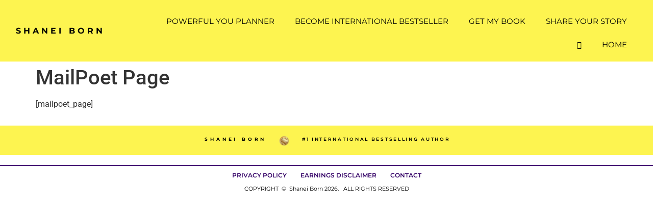

--- FILE ---
content_type: text/css
request_url: https://www.shaneiborn.com/wp-content/uploads/sites/6/elementor/css/post-3.css?ver=1750277636
body_size: 1030
content:
.elementor-kit-3{--e-global-color-primary:#444444;--e-global-color-secondary:#000000;--e-global-color-text:#3E3E3E;--e-global-color-accent:#61CE70;--e-global-color-71de9f9:#7A7A7A;--e-global-color-024529a:#330066;--e-global-color-98438b4:#FFB236;--e-global-color-505fa30:#F2295B;--e-global-color-71c4729:#252525;--e-global-color-cfe7a6c:#FDF450;--e-global-color-adec8a1:#FFD130;--e-global-typography-primary-font-family:"Source Sans Pro";--e-global-typography-primary-font-size:35px;--e-global-typography-primary-font-weight:700;--e-global-typography-primary-text-transform:none;--e-global-typography-secondary-font-family:"Source Sans Pro";--e-global-typography-secondary-font-size:28px;--e-global-typography-secondary-font-weight:600;--e-global-typography-text-font-family:"Montserrat";--e-global-typography-text-font-size:16px;--e-global-typography-text-font-weight:400;--e-global-typography-accent-font-family:"Libre Baskerville";--e-global-typography-accent-font-size:30px;--e-global-typography-accent-font-weight:500;--e-global-typography-accent-font-style:italic;--e-global-typography-accent-line-height:41px;--e-global-typography-5cf1e04-font-family:"Source Sans Pro";--e-global-typography-5cf1e04-font-size:20px;--e-global-typography-5cf1e04-font-weight:400;--e-global-typography-49683f8-font-family:"Helvetica";--e-global-typography-49683f8-font-size:28px;--e-global-typography-49683f8-font-weight:400;--e-global-typography-49683f8-text-transform:none;--e-global-typography-49683f8-font-style:normal;--e-global-typography-49683f8-letter-spacing:1.1px;--e-global-typography-49683f8-word-spacing:0px;--e-global-typography-b0f9810-font-family:"Helvetica";--e-global-typography-b0f9810-font-size:17px;--e-global-typography-b0f9810-line-height:1.5em;--e-global-typography-27ce3fd-font-family:"Rufina";--e-global-typography-27ce3fd-font-size:38px;--e-global-typography-27ce3fd-font-weight:100;--e-global-typography-27ce3fd-line-height:34px;--e-global-typography-27ce3fd-letter-spacing:-0.7px;--e-global-typography-27ce3fd-word-spacing:0px;--e-global-typography-48916e4-font-family:"Helvetica";--e-global-typography-48916e4-font-size:46px;--e-global-typography-48916e4-font-weight:600;--e-global-typography-48916e4-line-height:56px;--e-global-typography-b4500b7-font-family:"Helvetica";--e-global-typography-b4500b7-font-size:46px;--e-global-typography-b4500b7-font-weight:600;--e-global-typography-b4500b7-line-height:56px;--e-global-typography-53609af-font-family:"Helvetica";--e-global-typography-53609af-font-size:28px;--e-global-typography-53609af-font-weight:400;--e-global-typography-53609af-letter-spacing:1.1px;--e-global-typography-27a47e6-font-family:"Helvetica";--e-global-typography-27a47e6-font-size:17px;--e-global-typography-27a47e6-font-weight:400;--e-global-typography-27a47e6-line-height:1.5em;--e-global-typography-c9124e4-font-family:"Roboto";--e-global-typography-c9124e4-font-weight:500;--e-global-typography-df7ebab-font-family:"Playfair Display";--e-global-typography-df7ebab-font-size:27px;--e-global-typography-df7ebab-font-weight:400;--e-global-typography-df7ebab-font-style:italic;background-color:#FFFFFF;}.elementor-kit-3 button,.elementor-kit-3 input[type="button"],.elementor-kit-3 input[type="submit"],.elementor-kit-3 .elementor-button{background-color:#000000;color:#FFFFFF;}.elementor-kit-3 e-page-transition{background-color:#FFBC7D;}.elementor-kit-3 a{color:var( --e-global-color-024529a );text-decoration:none;}.elementor-kit-3 a:hover{color:#FF7B00;}.elementor-section.elementor-section-boxed > .elementor-container{max-width:1140px;}.e-con{--container-max-width:1140px;}.elementor-widget:not(:last-child){margin-block-end:20px;}.elementor-element{--widgets-spacing:20px 20px;--widgets-spacing-row:20px;--widgets-spacing-column:20px;}{}h1.entry-title{display:var(--page-title-display);}.site-header .site-branding{flex-direction:column;align-items:stretch;}.site-header{padding-inline-end:0px;padding-inline-start:0px;}.site-footer .site-branding{flex-direction:column;align-items:stretch;}@media(max-width:1024px){.elementor-section.elementor-section-boxed > .elementor-container{max-width:1024px;}.e-con{--container-max-width:1024px;}}@media(max-width:767px){.elementor-section.elementor-section-boxed > .elementor-container{max-width:767px;}.e-con{--container-max-width:767px;}}

--- FILE ---
content_type: text/css
request_url: https://www.shaneiborn.com/wp-content/uploads/sites/6/elementor/css/post-743.css?ver=1750277636
body_size: 1265
content:
.elementor-743 .elementor-element.elementor-element-7264148 > .elementor-container > .elementor-column > .elementor-widget-wrap{align-content:space-evenly;align-items:space-evenly;}.elementor-743 .elementor-element.elementor-element-7264148:not(.elementor-motion-effects-element-type-background), .elementor-743 .elementor-element.elementor-element-7264148 > .elementor-motion-effects-container > .elementor-motion-effects-layer{background-color:var( --e-global-color-cfe7a6c );}.elementor-743 .elementor-element.elementor-element-7264148{transition:background 0.3s, border 0.3s, border-radius 0.3s, box-shadow 0.3s;margin-top:0px;margin-bottom:0px;padding:0px 0px 0px 0px;}.elementor-743 .elementor-element.elementor-element-7264148 > .elementor-background-overlay{transition:background 0.3s, border-radius 0.3s, opacity 0.3s;}.elementor-widget-heading .elementor-heading-title{font-family:var( --e-global-typography-primary-font-family ), Sans-serif;font-size:var( --e-global-typography-primary-font-size );font-weight:var( --e-global-typography-primary-font-weight );text-transform:var( --e-global-typography-primary-text-transform );color:var( --e-global-color-primary );}.elementor-743 .elementor-element.elementor-element-f8d1fa5{width:var( --container-widget-width, 118.597% );max-width:118.597%;--container-widget-width:118.597%;--container-widget-flex-grow:0;}.elementor-743 .elementor-element.elementor-element-f8d1fa5 > .elementor-widget-container{margin:9px 0px 9px 21px;}.elementor-743 .elementor-element.elementor-element-f8d1fa5 .elementor-heading-title{font-family:"Montserrat", Sans-serif;font-size:16px;font-weight:700;text-transform:none;letter-spacing:5px;color:var( --e-global-color-secondary );}.elementor-743 .elementor-element.elementor-element-5cd1bc0 > .elementor-element-populated{margin:9px 0px 0px 0px;--e-column-margin-right:0px;--e-column-margin-left:0px;}.elementor-widget-nav-menu .elementor-nav-menu .elementor-item{font-family:var( --e-global-typography-primary-font-family ), Sans-serif;font-size:var( --e-global-typography-primary-font-size );font-weight:var( --e-global-typography-primary-font-weight );text-transform:var( --e-global-typography-primary-text-transform );}.elementor-widget-nav-menu .elementor-nav-menu--main .elementor-item{color:var( --e-global-color-text );fill:var( --e-global-color-text );}.elementor-widget-nav-menu .elementor-nav-menu--main .elementor-item:hover,
					.elementor-widget-nav-menu .elementor-nav-menu--main .elementor-item.elementor-item-active,
					.elementor-widget-nav-menu .elementor-nav-menu--main .elementor-item.highlighted,
					.elementor-widget-nav-menu .elementor-nav-menu--main .elementor-item:focus{color:var( --e-global-color-accent );fill:var( --e-global-color-accent );}.elementor-widget-nav-menu .elementor-nav-menu--main:not(.e--pointer-framed) .elementor-item:before,
					.elementor-widget-nav-menu .elementor-nav-menu--main:not(.e--pointer-framed) .elementor-item:after{background-color:var( --e-global-color-accent );}.elementor-widget-nav-menu .e--pointer-framed .elementor-item:before,
					.elementor-widget-nav-menu .e--pointer-framed .elementor-item:after{border-color:var( --e-global-color-accent );}.elementor-widget-nav-menu{--e-nav-menu-divider-color:var( --e-global-color-text );}.elementor-widget-nav-menu .elementor-nav-menu--dropdown .elementor-item, .elementor-widget-nav-menu .elementor-nav-menu--dropdown  .elementor-sub-item{font-family:var( --e-global-typography-accent-font-family ), Sans-serif;font-size:var( --e-global-typography-accent-font-size );font-weight:var( --e-global-typography-accent-font-weight );font-style:var( --e-global-typography-accent-font-style );}.elementor-743 .elementor-element.elementor-element-ee6704c > .elementor-widget-container{margin:0px 21px 0px 0px;}.elementor-743 .elementor-element.elementor-element-ee6704c .elementor-nav-menu .elementor-item{font-family:"Montserrat", Sans-serif;font-size:15px;font-weight:400;text-transform:uppercase;}.elementor-743 .elementor-element.elementor-element-ee6704c .elementor-nav-menu--main .elementor-item{color:#000000;fill:#000000;}.elementor-743 .elementor-element.elementor-element-ee6704c .elementor-nav-menu--main .elementor-item:hover,
					.elementor-743 .elementor-element.elementor-element-ee6704c .elementor-nav-menu--main .elementor-item.elementor-item-active,
					.elementor-743 .elementor-element.elementor-element-ee6704c .elementor-nav-menu--main .elementor-item.highlighted,
					.elementor-743 .elementor-element.elementor-element-ee6704c .elementor-nav-menu--main .elementor-item:focus{color:#000000;fill:#000000;}.elementor-743 .elementor-element.elementor-element-ee6704c .elementor-nav-menu--main:not(.e--pointer-framed) .elementor-item:before,
					.elementor-743 .elementor-element.elementor-element-ee6704c .elementor-nav-menu--main:not(.e--pointer-framed) .elementor-item:after{background-color:#000000;}.elementor-743 .elementor-element.elementor-element-ee6704c .e--pointer-framed .elementor-item:before,
					.elementor-743 .elementor-element.elementor-element-ee6704c .e--pointer-framed .elementor-item:after{border-color:#000000;}.elementor-743 .elementor-element.elementor-element-ee6704c .elementor-nav-menu--main .elementor-item.elementor-item-active{color:#363636;}.elementor-743 .elementor-element.elementor-element-ee6704c .e--pointer-framed .elementor-item:before{border-width:0px;}.elementor-743 .elementor-element.elementor-element-ee6704c .e--pointer-framed.e--animation-draw .elementor-item:before{border-width:0 0 0px 0px;}.elementor-743 .elementor-element.elementor-element-ee6704c .e--pointer-framed.e--animation-draw .elementor-item:after{border-width:0px 0px 0 0;}.elementor-743 .elementor-element.elementor-element-ee6704c .e--pointer-framed.e--animation-corners .elementor-item:before{border-width:0px 0 0 0px;}.elementor-743 .elementor-element.elementor-element-ee6704c .e--pointer-framed.e--animation-corners .elementor-item:after{border-width:0 0px 0px 0;}.elementor-743 .elementor-element.elementor-element-ee6704c .e--pointer-underline .elementor-item:after,
					 .elementor-743 .elementor-element.elementor-element-ee6704c .e--pointer-overline .elementor-item:before,
					 .elementor-743 .elementor-element.elementor-element-ee6704c .e--pointer-double-line .elementor-item:before,
					 .elementor-743 .elementor-element.elementor-element-ee6704c .e--pointer-double-line .elementor-item:after{height:0px;}.elementor-theme-builder-content-area{height:400px;}.elementor-location-header:before, .elementor-location-footer:before{content:"";display:table;clear:both;}@media(max-width:1024px){.elementor-widget-heading .elementor-heading-title{font-size:var( --e-global-typography-primary-font-size );}.elementor-widget-nav-menu .elementor-nav-menu .elementor-item{font-size:var( --e-global-typography-primary-font-size );}.elementor-widget-nav-menu .elementor-nav-menu--dropdown .elementor-item, .elementor-widget-nav-menu .elementor-nav-menu--dropdown  .elementor-sub-item{font-size:var( --e-global-typography-accent-font-size );}}@media(max-width:767px){.elementor-743 .elementor-element.elementor-element-7264148{margin-top:0px;margin-bottom:0px;}.elementor-743 .elementor-element.elementor-element-5db35cb{width:50%;}.elementor-widget-heading .elementor-heading-title{font-size:var( --e-global-typography-primary-font-size );}.elementor-743 .elementor-element.elementor-element-f8d1fa5 .elementor-heading-title{font-size:11px;}.elementor-743 .elementor-element.elementor-element-5cd1bc0{width:50%;}.elementor-widget-nav-menu .elementor-nav-menu .elementor-item{font-size:var( --e-global-typography-primary-font-size );}.elementor-widget-nav-menu .elementor-nav-menu--dropdown .elementor-item, .elementor-widget-nav-menu .elementor-nav-menu--dropdown  .elementor-sub-item{font-size:var( --e-global-typography-accent-font-size );}.elementor-743 .elementor-element.elementor-element-ee6704c > .elementor-widget-container{margin:-20px -20px -20px -20px;}}@media(min-width:768px){.elementor-743 .elementor-element.elementor-element-5db35cb{width:20%;}.elementor-743 .elementor-element.elementor-element-5cd1bc0{width:80%;}}/* Start custom CSS for nav-menu, class: .elementor-element-ee6704c */.elementor-743 .elementor-element.elementor-element-ee6704c a:hover{
    font-weight: bold !important;
}/* End custom CSS */
/* Start custom CSS for section, class: .elementor-element-7264148 */.elementor-743 .elementor-element.elementor-element-7264148 a:hover{
    color:black !important;
    font-weight: bold
}
.elementor-743 .elementor-element.elementor-element-7264148 a{
    transition: all 0.1s
}/* End custom CSS */

--- FILE ---
content_type: text/css
request_url: https://www.shaneiborn.com/wp-content/uploads/sites/6/elementor/css/post-32.css?ver=1768207240
body_size: 940
content:
.elementor-32 .elementor-element.elementor-element-b6c7d44 > .elementor-container > .elementor-column > .elementor-widget-wrap{align-content:center;align-items:center;}.elementor-32 .elementor-element.elementor-element-b6c7d44:not(.elementor-motion-effects-element-type-background), .elementor-32 .elementor-element.elementor-element-b6c7d44 > .elementor-motion-effects-container > .elementor-motion-effects-layer{background-color:var( --e-global-color-cfe7a6c );}.elementor-32 .elementor-element.elementor-element-b6c7d44{transition:background 0.3s, border 0.3s, border-radius 0.3s, box-shadow 0.3s;margin-top:16px;margin-bottom:0px;}.elementor-32 .elementor-element.elementor-element-b6c7d44 > .elementor-background-overlay{transition:background 0.3s, border-radius 0.3s, opacity 0.3s;}.elementor-widget-text-editor{font-family:var( --e-global-typography-text-font-family ), Sans-serif;font-size:var( --e-global-typography-text-font-size );font-weight:var( --e-global-typography-text-font-weight );color:var( --e-global-color-text );}.elementor-widget-text-editor.elementor-drop-cap-view-stacked .elementor-drop-cap{background-color:var( --e-global-color-primary );}.elementor-widget-text-editor.elementor-drop-cap-view-framed .elementor-drop-cap, .elementor-widget-text-editor.elementor-drop-cap-view-default .elementor-drop-cap{color:var( --e-global-color-primary );border-color:var( --e-global-color-primary );}.elementor-32 .elementor-element.elementor-element-196dbb5 > .elementor-widget-container{margin:10px 0px 0px 0px;}.elementor-32 .elementor-element.elementor-element-196dbb5{text-align:right;font-family:"Montserrat", Sans-serif;font-size:9px;font-weight:700;letter-spacing:4.8px;color:#000000;}.elementor-widget-image .widget-image-caption{color:var( --e-global-color-text );font-family:var( --e-global-typography-text-font-family ), Sans-serif;font-size:var( --e-global-typography-text-font-size );font-weight:var( --e-global-typography-text-font-weight );}.elementor-32 .elementor-element.elementor-element-1d065e2 > .elementor-widget-container{margin:0px 0px 0px 0px;}.elementor-32 .elementor-element.elementor-element-1d065e2{text-align:center;}.elementor-32 .elementor-element.elementor-element-1d065e2 img{width:74%;}.elementor-32 .elementor-element.elementor-element-f62e8c0 > .elementor-widget-container{margin:10px 0px 0px 0px;}.elementor-32 .elementor-element.elementor-element-f62e8c0{text-align:left;font-family:"Montserrat", Sans-serif;font-size:9px;font-weight:600;text-transform:uppercase;letter-spacing:2.7px;color:#000000;}.elementor-32 .elementor-element.elementor-element-1205a61{border-style:solid;border-width:1px 0px 0px 0px;border-color:var( --e-global-color-024529a );margin-top:20px;margin-bottom:0px;}.elementor-32 .elementor-element.elementor-element-1205a61, .elementor-32 .elementor-element.elementor-element-1205a61 > .elementor-background-overlay{border-radius:0px 0px 0px 0px;}.elementor-32 .elementor-element.elementor-element-6186af2 > .elementor-widget-container{margin:0px 0px -10px 0px;}.elementor-32 .elementor-element.elementor-element-6186af2{text-align:center;font-family:"Montserrat", Sans-serif;font-size:12px;font-weight:600;color:var( --e-global-color-024529a );}.elementor-32 .elementor-element.elementor-element-b8d6947 > .elementor-widget-container{margin:-15px 0px 0px 0px;}.elementor-32 .elementor-element.elementor-element-b8d6947{text-align:center;font-family:"Montserrat", Sans-serif;font-size:11px;font-weight:400;color:#000000;}.elementor-theme-builder-content-area{height:400px;}.elementor-location-header:before, .elementor-location-footer:before{content:"";display:table;clear:both;}@media(max-width:1024px){.elementor-widget-text-editor{font-size:var( --e-global-typography-text-font-size );}.elementor-widget-image .widget-image-caption{font-size:var( --e-global-typography-text-font-size );}}@media(min-width:768px){.elementor-32 .elementor-element.elementor-element-0252d20{width:41.578%;}.elementor-32 .elementor-element.elementor-element-14f8161{width:3.878%;}.elementor-32 .elementor-element.elementor-element-e94971c{width:53.877%;}}@media(max-width:767px){.elementor-32 .elementor-element.elementor-element-0252d20 > .elementor-element-populated{margin:0px 0px -14px 0px;--e-column-margin-right:0px;--e-column-margin-left:0px;}.elementor-widget-text-editor{font-size:var( --e-global-typography-text-font-size );}.elementor-32 .elementor-element.elementor-element-196dbb5{text-align:center;}.elementor-32 .elementor-element.elementor-element-14f8161 > .elementor-element-populated{margin:-16px 0px -16px 0px;--e-column-margin-right:0px;--e-column-margin-left:0px;}.elementor-widget-image .widget-image-caption{font-size:var( --e-global-typography-text-font-size );}.elementor-32 .elementor-element.elementor-element-1d065e2{text-align:center;}.elementor-32 .elementor-element.elementor-element-1d065e2 img{width:14%;}.elementor-32 .elementor-element.elementor-element-e94971c > .elementor-element-populated{margin:-8px 0px 0px 0px;--e-column-margin-right:0px;--e-column-margin-left:0px;}.elementor-32 .elementor-element.elementor-element-f62e8c0{text-align:center;}}

--- FILE ---
content_type: text/css
request_url: https://www.shaneiborn.com/wp-content/uploads/sites/6/elementor/css/post-1953.css?ver=1750277636
body_size: 1687
content:
.elementor-1953 .elementor-element.elementor-element-787afecb:not(.elementor-motion-effects-element-type-background), .elementor-1953 .elementor-element.elementor-element-787afecb > .elementor-motion-effects-container > .elementor-motion-effects-layer{background-color:#FFFFFF;}.elementor-1953 .elementor-element.elementor-element-787afecb{transition:background 0.3s, border 0.3s, border-radius 0.3s, box-shadow 0.3s;}.elementor-1953 .elementor-element.elementor-element-787afecb > .elementor-background-overlay{transition:background 0.3s, border-radius 0.3s, opacity 0.3s;}.elementor-1953 .elementor-element.elementor-element-2a47daf9:not(.elementor-motion-effects-element-type-background) > .elementor-widget-wrap, .elementor-1953 .elementor-element.elementor-element-2a47daf9 > .elementor-widget-wrap > .elementor-motion-effects-container > .elementor-motion-effects-layer{background-image:url("https://www.shaneiborn.com/wp-content/uploads/sites/6/2023/04/DWR63688-1-scaled.jpg");background-position:-60px 0px;background-repeat:no-repeat;background-size:cover;}.elementor-1953 .elementor-element.elementor-element-2a47daf9 > .elementor-element-populated{transition:background 0.3s, border 0.3s, border-radius 0.3s, box-shadow 0.3s;margin:-10px -10px -10px -10px;--e-column-margin-right:-10px;--e-column-margin-left:-10px;padding:0px 0px 0px 0px;}.elementor-1953 .elementor-element.elementor-element-2a47daf9 > .elementor-element-populated > .elementor-background-overlay{transition:background 0.3s, border-radius 0.3s, opacity 0.3s;}.elementor-widget-text-editor{font-family:var( --e-global-typography-text-font-family ), Sans-serif;font-size:var( --e-global-typography-text-font-size );font-weight:var( --e-global-typography-text-font-weight );color:var( --e-global-color-text );}.elementor-widget-text-editor.elementor-drop-cap-view-stacked .elementor-drop-cap{background-color:var( --e-global-color-primary );}.elementor-widget-text-editor.elementor-drop-cap-view-framed .elementor-drop-cap, .elementor-widget-text-editor.elementor-drop-cap-view-default .elementor-drop-cap{color:var( --e-global-color-primary );border-color:var( --e-global-color-primary );}.elementor-1953 .elementor-element.elementor-element-4762cc16 > .elementor-widget-container{margin:-25px 0px -15px 0px;}.elementor-1953 .elementor-element.elementor-element-4762cc16{text-align:center;font-family:"Montserrat", Sans-serif;font-size:18px;font-weight:300;color:#330066;}.elementor-widget-form .elementor-field-group > label, .elementor-widget-form .elementor-field-subgroup label{color:var( --e-global-color-text );}.elementor-widget-form .elementor-field-group > label{font-family:var( --e-global-typography-text-font-family ), Sans-serif;font-size:var( --e-global-typography-text-font-size );font-weight:var( --e-global-typography-text-font-weight );}.elementor-widget-form .elementor-field-type-html{color:var( --e-global-color-text );font-family:var( --e-global-typography-text-font-family ), Sans-serif;font-size:var( --e-global-typography-text-font-size );font-weight:var( --e-global-typography-text-font-weight );}.elementor-widget-form .elementor-field-group .elementor-field{color:var( --e-global-color-text );}.elementor-widget-form .elementor-field-group .elementor-field, .elementor-widget-form .elementor-field-subgroup label{font-family:var( --e-global-typography-text-font-family ), Sans-serif;font-size:var( --e-global-typography-text-font-size );font-weight:var( --e-global-typography-text-font-weight );}.elementor-widget-form .elementor-button{font-family:var( --e-global-typography-accent-font-family ), Sans-serif;font-size:var( --e-global-typography-accent-font-size );font-weight:var( --e-global-typography-accent-font-weight );font-style:var( --e-global-typography-accent-font-style );line-height:var( --e-global-typography-accent-line-height );}.elementor-widget-form .e-form__buttons__wrapper__button-next{background-color:var( --e-global-color-accent );}.elementor-widget-form .elementor-button[type="submit"]{background-color:var( --e-global-color-accent );}.elementor-widget-form .e-form__buttons__wrapper__button-previous{background-color:var( --e-global-color-accent );}.elementor-widget-form .elementor-message{font-family:var( --e-global-typography-text-font-family ), Sans-serif;font-size:var( --e-global-typography-text-font-size );font-weight:var( --e-global-typography-text-font-weight );}.elementor-widget-form .e-form__indicators__indicator, .elementor-widget-form .e-form__indicators__indicator__label{font-family:var( --e-global-typography-accent-font-family ), Sans-serif;font-size:var( --e-global-typography-accent-font-size );font-weight:var( --e-global-typography-accent-font-weight );font-style:var( --e-global-typography-accent-font-style );line-height:var( --e-global-typography-accent-line-height );}.elementor-widget-form{--e-form-steps-indicator-inactive-primary-color:var( --e-global-color-text );--e-form-steps-indicator-active-primary-color:var( --e-global-color-accent );--e-form-steps-indicator-completed-primary-color:var( --e-global-color-accent );--e-form-steps-indicator-progress-color:var( --e-global-color-accent );--e-form-steps-indicator-progress-background-color:var( --e-global-color-text );--e-form-steps-indicator-progress-meter-color:var( --e-global-color-text );}.elementor-widget-form .e-form__indicators__indicator__progress__meter{font-family:var( --e-global-typography-accent-font-family ), Sans-serif;font-size:var( --e-global-typography-accent-font-size );font-weight:var( --e-global-typography-accent-font-weight );font-style:var( --e-global-typography-accent-font-style );line-height:var( --e-global-typography-accent-line-height );}.elementor-1953 .elementor-element.elementor-element-7a56768 > .elementor-widget-container{margin:0px 0px 0px 0px;padding:0px 0px 0px 0px;}.elementor-1953 .elementor-element.elementor-element-7a56768 .elementor-field-group{padding-right:calc( 10px/2 );padding-left:calc( 10px/2 );margin-bottom:10px;}.elementor-1953 .elementor-element.elementor-element-7a56768 .elementor-form-fields-wrapper{margin-left:calc( -10px/2 );margin-right:calc( -10px/2 );margin-bottom:-10px;}.elementor-1953 .elementor-element.elementor-element-7a56768 .elementor-field-group.recaptcha_v3-bottomleft, .elementor-1953 .elementor-element.elementor-element-7a56768 .elementor-field-group.recaptcha_v3-bottomright{margin-bottom:0;}body.rtl .elementor-1953 .elementor-element.elementor-element-7a56768 .elementor-labels-inline .elementor-field-group > label{padding-left:0px;}body:not(.rtl) .elementor-1953 .elementor-element.elementor-element-7a56768 .elementor-labels-inline .elementor-field-group > label{padding-right:0px;}body .elementor-1953 .elementor-element.elementor-element-7a56768 .elementor-labels-above .elementor-field-group > label{padding-bottom:0px;}.elementor-1953 .elementor-element.elementor-element-7a56768 .elementor-field-group > label, .elementor-1953 .elementor-element.elementor-element-7a56768 .elementor-field-subgroup label{color:var( --e-global-color-024529a );}.elementor-1953 .elementor-element.elementor-element-7a56768 .elementor-field-type-html{padding-bottom:0px;}.elementor-1953 .elementor-element.elementor-element-7a56768 .elementor-field-group .elementor-field{color:var( --e-global-color-024529a );}.elementor-1953 .elementor-element.elementor-element-7a56768 .elementor-field-group .elementor-field, .elementor-1953 .elementor-element.elementor-element-7a56768 .elementor-field-subgroup label{font-family:"Montserrat", Sans-serif;font-size:16px;font-weight:500;}.elementor-1953 .elementor-element.elementor-element-7a56768 .elementor-field-group .elementor-field:not(.elementor-select-wrapper){background-color:#ffffff;border-color:var( --e-global-color-024529a );border-width:0px 0px 2px 0px;border-radius:0px 0px 0px 0px;}.elementor-1953 .elementor-element.elementor-element-7a56768 .elementor-field-group .elementor-select-wrapper select{background-color:#ffffff;border-color:var( --e-global-color-024529a );border-width:0px 0px 2px 0px;border-radius:0px 0px 0px 0px;}.elementor-1953 .elementor-element.elementor-element-7a56768 .elementor-field-group .elementor-select-wrapper::before{color:var( --e-global-color-024529a );}.elementor-1953 .elementor-element.elementor-element-7a56768 .elementor-button{font-family:"Montserrat", Sans-serif;font-size:20px;font-weight:600;line-height:41px;letter-spacing:0.5px;border-radius:0px 0px 0px 0px;padding:10px 0px 10px 0px;}.elementor-1953 .elementor-element.elementor-element-7a56768 .e-form__buttons__wrapper__button-next{background-color:#FFAF37;}.elementor-1953 .elementor-element.elementor-element-7a56768 .elementor-button[type="submit"]{background-color:#FFAF37;}.elementor-1953 .elementor-element.elementor-element-7a56768 .e-form__buttons__wrapper__button-previous{color:var( --e-global-color-024529a );}.elementor-1953 .elementor-element.elementor-element-7a56768 .e-form__buttons__wrapper__button-next:hover{color:#ffffff;}.elementor-1953 .elementor-element.elementor-element-7a56768 .elementor-button[type="submit"]:hover{color:#ffffff;}.elementor-1953 .elementor-element.elementor-element-7a56768 .elementor-button[type="submit"]:hover svg *{fill:#ffffff;}.elementor-1953 .elementor-element.elementor-element-7a56768 .e-form__buttons__wrapper__button-previous:hover{color:#ffffff;}.elementor-1953 .elementor-element.elementor-element-7a56768{--e-form-steps-indicators-spacing:20px;--e-form-steps-indicator-padding:30px;--e-form-steps-indicator-inactive-secondary-color:#ffffff;--e-form-steps-indicator-active-secondary-color:#ffffff;--e-form-steps-indicator-completed-secondary-color:#ffffff;--e-form-steps-divider-width:1px;--e-form-steps-divider-gap:10px;}.elementor-1953 .elementor-element.elementor-element-d9a367c > .elementor-widget-container{margin:-15px 0px -13px 0px;}.elementor-1953 .elementor-element.elementor-element-d9a367c{text-align:left;font-family:"Montserrat", Sans-serif;font-size:7px;font-weight:200;}#elementor-popup-modal-1953{background-color:rgba(0,0,0,.8);justify-content:center;align-items:center;pointer-events:all;}#elementor-popup-modal-1953 .dialog-message{width:640px;height:auto;}#elementor-popup-modal-1953 .dialog-close-button{display:flex;}#elementor-popup-modal-1953 .dialog-widget-content{box-shadow:2px 8px 23px 3px rgba(0,0,0,0.2);}@media(max-width:1024px){.elementor-1953 .elementor-element.elementor-element-2a47daf9:not(.elementor-motion-effects-element-type-background) > .elementor-widget-wrap, .elementor-1953 .elementor-element.elementor-element-2a47daf9 > .elementor-widget-wrap > .elementor-motion-effects-container > .elementor-motion-effects-layer{background-position:0px 0px;}.elementor-widget-text-editor{font-size:var( --e-global-typography-text-font-size );}.elementor-widget-form .elementor-field-group > label{font-size:var( --e-global-typography-text-font-size );}.elementor-widget-form .elementor-field-type-html{font-size:var( --e-global-typography-text-font-size );}.elementor-widget-form .elementor-field-group .elementor-field, .elementor-widget-form .elementor-field-subgroup label{font-size:var( --e-global-typography-text-font-size );}.elementor-widget-form .elementor-button{font-size:var( --e-global-typography-accent-font-size );line-height:var( --e-global-typography-accent-line-height );}.elementor-widget-form .elementor-message{font-size:var( --e-global-typography-text-font-size );}.elementor-widget-form .e-form__indicators__indicator, .elementor-widget-form .e-form__indicators__indicator__label{font-size:var( --e-global-typography-accent-font-size );line-height:var( --e-global-typography-accent-line-height );}.elementor-widget-form .e-form__indicators__indicator__progress__meter{font-size:var( --e-global-typography-accent-font-size );line-height:var( --e-global-typography-accent-line-height );}.elementor-1953 .elementor-element.elementor-element-7a56768 > .elementor-widget-container{margin:0px 0px 0px 0px;}.elementor-1953 .elementor-element.elementor-element-7a56768 .elementor-button{font-size:20px;}}@media(max-width:767px){.elementor-1953 .elementor-element.elementor-element-2a47daf9:not(.elementor-motion-effects-element-type-background) > .elementor-widget-wrap, .elementor-1953 .elementor-element.elementor-element-2a47daf9 > .elementor-widget-wrap > .elementor-motion-effects-container > .elementor-motion-effects-layer{background-position:0px 0px;}.elementor-widget-text-editor{font-size:var( --e-global-typography-text-font-size );}.elementor-widget-form .elementor-field-group > label{font-size:var( --e-global-typography-text-font-size );}.elementor-widget-form .elementor-field-type-html{font-size:var( --e-global-typography-text-font-size );}.elementor-widget-form .elementor-field-group .elementor-field, .elementor-widget-form .elementor-field-subgroup label{font-size:var( --e-global-typography-text-font-size );}.elementor-widget-form .elementor-button{font-size:var( --e-global-typography-accent-font-size );line-height:var( --e-global-typography-accent-line-height );}.elementor-widget-form .elementor-message{font-size:var( --e-global-typography-text-font-size );}.elementor-widget-form .e-form__indicators__indicator, .elementor-widget-form .e-form__indicators__indicator__label{font-size:var( --e-global-typography-accent-font-size );line-height:var( --e-global-typography-accent-line-height );}.elementor-widget-form .e-form__indicators__indicator__progress__meter{font-size:var( --e-global-typography-accent-font-size );line-height:var( --e-global-typography-accent-line-height );}}/* Start custom CSS for form, class: .elementor-element-7a56768 */.elementor-1953 .elementor-element.elementor-element-7a56768 button{
    background: linear-gradient(90deg, #FFAF37 0%, #ED1865 100%) !important;
}/* End custom CSS */

--- FILE ---
content_type: text/css
request_url: https://www.shaneiborn.com/wp-content/uploads/sites/6/elementor/css/post-1879.css?ver=1750277636
body_size: 1685
content:
.elementor-1879 .elementor-element.elementor-element-a156f4c:not(.elementor-motion-effects-element-type-background), .elementor-1879 .elementor-element.elementor-element-a156f4c > .elementor-motion-effects-container > .elementor-motion-effects-layer{background-color:#FFFFFF;}.elementor-1879 .elementor-element.elementor-element-a156f4c{transition:background 0.3s, border 0.3s, border-radius 0.3s, box-shadow 0.3s;}.elementor-1879 .elementor-element.elementor-element-a156f4c > .elementor-background-overlay{transition:background 0.3s, border-radius 0.3s, opacity 0.3s;}.elementor-1879 .elementor-element.elementor-element-fef6a17:not(.elementor-motion-effects-element-type-background) > .elementor-widget-wrap, .elementor-1879 .elementor-element.elementor-element-fef6a17 > .elementor-widget-wrap > .elementor-motion-effects-container > .elementor-motion-effects-layer{background-image:url("https://www.shaneiborn.com/wp-content/uploads/sites/6/2023/04/DWR63688-1-scaled.jpg");background-position:-60px 0px;background-repeat:no-repeat;background-size:cover;}.elementor-1879 .elementor-element.elementor-element-fef6a17 > .elementor-element-populated{transition:background 0.3s, border 0.3s, border-radius 0.3s, box-shadow 0.3s;margin:-10px -10px -10px -10px;--e-column-margin-right:-10px;--e-column-margin-left:-10px;padding:0px 0px 0px 0px;}.elementor-1879 .elementor-element.elementor-element-fef6a17 > .elementor-element-populated > .elementor-background-overlay{transition:background 0.3s, border-radius 0.3s, opacity 0.3s;}.elementor-widget-text-editor{font-family:var( --e-global-typography-text-font-family ), Sans-serif;font-size:var( --e-global-typography-text-font-size );font-weight:var( --e-global-typography-text-font-weight );color:var( --e-global-color-text );}.elementor-widget-text-editor.elementor-drop-cap-view-stacked .elementor-drop-cap{background-color:var( --e-global-color-primary );}.elementor-widget-text-editor.elementor-drop-cap-view-framed .elementor-drop-cap, .elementor-widget-text-editor.elementor-drop-cap-view-default .elementor-drop-cap{color:var( --e-global-color-primary );border-color:var( --e-global-color-primary );}.elementor-1879 .elementor-element.elementor-element-51a8642 > .elementor-widget-container{margin:-25px 0px -15px 0px;}.elementor-1879 .elementor-element.elementor-element-51a8642{text-align:center;font-family:"Montserrat", Sans-serif;font-size:18px;font-weight:300;color:#330066;}.elementor-widget-form .elementor-field-group > label, .elementor-widget-form .elementor-field-subgroup label{color:var( --e-global-color-text );}.elementor-widget-form .elementor-field-group > label{font-family:var( --e-global-typography-text-font-family ), Sans-serif;font-size:var( --e-global-typography-text-font-size );font-weight:var( --e-global-typography-text-font-weight );}.elementor-widget-form .elementor-field-type-html{color:var( --e-global-color-text );font-family:var( --e-global-typography-text-font-family ), Sans-serif;font-size:var( --e-global-typography-text-font-size );font-weight:var( --e-global-typography-text-font-weight );}.elementor-widget-form .elementor-field-group .elementor-field{color:var( --e-global-color-text );}.elementor-widget-form .elementor-field-group .elementor-field, .elementor-widget-form .elementor-field-subgroup label{font-family:var( --e-global-typography-text-font-family ), Sans-serif;font-size:var( --e-global-typography-text-font-size );font-weight:var( --e-global-typography-text-font-weight );}.elementor-widget-form .elementor-button{font-family:var( --e-global-typography-accent-font-family ), Sans-serif;font-size:var( --e-global-typography-accent-font-size );font-weight:var( --e-global-typography-accent-font-weight );font-style:var( --e-global-typography-accent-font-style );line-height:var( --e-global-typography-accent-line-height );}.elementor-widget-form .e-form__buttons__wrapper__button-next{background-color:var( --e-global-color-accent );}.elementor-widget-form .elementor-button[type="submit"]{background-color:var( --e-global-color-accent );}.elementor-widget-form .e-form__buttons__wrapper__button-previous{background-color:var( --e-global-color-accent );}.elementor-widget-form .elementor-message{font-family:var( --e-global-typography-text-font-family ), Sans-serif;font-size:var( --e-global-typography-text-font-size );font-weight:var( --e-global-typography-text-font-weight );}.elementor-widget-form .e-form__indicators__indicator, .elementor-widget-form .e-form__indicators__indicator__label{font-family:var( --e-global-typography-accent-font-family ), Sans-serif;font-size:var( --e-global-typography-accent-font-size );font-weight:var( --e-global-typography-accent-font-weight );font-style:var( --e-global-typography-accent-font-style );line-height:var( --e-global-typography-accent-line-height );}.elementor-widget-form{--e-form-steps-indicator-inactive-primary-color:var( --e-global-color-text );--e-form-steps-indicator-active-primary-color:var( --e-global-color-accent );--e-form-steps-indicator-completed-primary-color:var( --e-global-color-accent );--e-form-steps-indicator-progress-color:var( --e-global-color-accent );--e-form-steps-indicator-progress-background-color:var( --e-global-color-text );--e-form-steps-indicator-progress-meter-color:var( --e-global-color-text );}.elementor-widget-form .e-form__indicators__indicator__progress__meter{font-family:var( --e-global-typography-accent-font-family ), Sans-serif;font-size:var( --e-global-typography-accent-font-size );font-weight:var( --e-global-typography-accent-font-weight );font-style:var( --e-global-typography-accent-font-style );line-height:var( --e-global-typography-accent-line-height );}.elementor-1879 .elementor-element.elementor-element-d1bac76 > .elementor-widget-container{margin:0px 0px 0px 0px;padding:0px 0px 0px 0px;}.elementor-1879 .elementor-element.elementor-element-d1bac76 .elementor-field-group{padding-right:calc( 10px/2 );padding-left:calc( 10px/2 );margin-bottom:10px;}.elementor-1879 .elementor-element.elementor-element-d1bac76 .elementor-form-fields-wrapper{margin-left:calc( -10px/2 );margin-right:calc( -10px/2 );margin-bottom:-10px;}.elementor-1879 .elementor-element.elementor-element-d1bac76 .elementor-field-group.recaptcha_v3-bottomleft, .elementor-1879 .elementor-element.elementor-element-d1bac76 .elementor-field-group.recaptcha_v3-bottomright{margin-bottom:0;}body.rtl .elementor-1879 .elementor-element.elementor-element-d1bac76 .elementor-labels-inline .elementor-field-group > label{padding-left:0px;}body:not(.rtl) .elementor-1879 .elementor-element.elementor-element-d1bac76 .elementor-labels-inline .elementor-field-group > label{padding-right:0px;}body .elementor-1879 .elementor-element.elementor-element-d1bac76 .elementor-labels-above .elementor-field-group > label{padding-bottom:0px;}.elementor-1879 .elementor-element.elementor-element-d1bac76 .elementor-field-group > label, .elementor-1879 .elementor-element.elementor-element-d1bac76 .elementor-field-subgroup label{color:var( --e-global-color-024529a );}.elementor-1879 .elementor-element.elementor-element-d1bac76 .elementor-field-type-html{padding-bottom:0px;}.elementor-1879 .elementor-element.elementor-element-d1bac76 .elementor-field-group .elementor-field{color:var( --e-global-color-024529a );}.elementor-1879 .elementor-element.elementor-element-d1bac76 .elementor-field-group .elementor-field, .elementor-1879 .elementor-element.elementor-element-d1bac76 .elementor-field-subgroup label{font-family:"Montserrat", Sans-serif;font-size:16px;font-weight:500;}.elementor-1879 .elementor-element.elementor-element-d1bac76 .elementor-field-group .elementor-field:not(.elementor-select-wrapper){background-color:#ffffff;border-color:var( --e-global-color-024529a );border-width:0px 0px 2px 0px;border-radius:0px 0px 0px 0px;}.elementor-1879 .elementor-element.elementor-element-d1bac76 .elementor-field-group .elementor-select-wrapper select{background-color:#ffffff;border-color:var( --e-global-color-024529a );border-width:0px 0px 2px 0px;border-radius:0px 0px 0px 0px;}.elementor-1879 .elementor-element.elementor-element-d1bac76 .elementor-field-group .elementor-select-wrapper::before{color:var( --e-global-color-024529a );}.elementor-1879 .elementor-element.elementor-element-d1bac76 .elementor-button{font-family:"Montserrat", Sans-serif;font-size:20px;font-weight:600;line-height:41px;letter-spacing:0.5px;border-radius:0px 0px 0px 0px;padding:10px 0px 10px 0px;}.elementor-1879 .elementor-element.elementor-element-d1bac76 .e-form__buttons__wrapper__button-next{background-color:#FFAF37;}.elementor-1879 .elementor-element.elementor-element-d1bac76 .elementor-button[type="submit"]{background-color:#FFAF37;}.elementor-1879 .elementor-element.elementor-element-d1bac76 .e-form__buttons__wrapper__button-previous{color:var( --e-global-color-024529a );}.elementor-1879 .elementor-element.elementor-element-d1bac76 .e-form__buttons__wrapper__button-next:hover{color:#ffffff;}.elementor-1879 .elementor-element.elementor-element-d1bac76 .elementor-button[type="submit"]:hover{color:#ffffff;}.elementor-1879 .elementor-element.elementor-element-d1bac76 .elementor-button[type="submit"]:hover svg *{fill:#ffffff;}.elementor-1879 .elementor-element.elementor-element-d1bac76 .e-form__buttons__wrapper__button-previous:hover{color:#ffffff;}.elementor-1879 .elementor-element.elementor-element-d1bac76{--e-form-steps-indicators-spacing:20px;--e-form-steps-indicator-padding:30px;--e-form-steps-indicator-inactive-secondary-color:#ffffff;--e-form-steps-indicator-active-secondary-color:#ffffff;--e-form-steps-indicator-completed-secondary-color:#ffffff;--e-form-steps-divider-width:1px;--e-form-steps-divider-gap:10px;}.elementor-1879 .elementor-element.elementor-element-79be0c3 > .elementor-widget-container{margin:-15px 0px -13px 0px;}.elementor-1879 .elementor-element.elementor-element-79be0c3{text-align:left;font-family:"Montserrat", Sans-serif;font-size:7px;font-weight:200;}#elementor-popup-modal-1879{background-color:rgba(0,0,0,.8);justify-content:center;align-items:center;pointer-events:all;}#elementor-popup-modal-1879 .dialog-message{width:640px;height:auto;}#elementor-popup-modal-1879 .dialog-close-button{display:flex;}#elementor-popup-modal-1879 .dialog-widget-content{box-shadow:2px 8px 23px 3px rgba(0,0,0,0.2);}@media(max-width:1024px){.elementor-1879 .elementor-element.elementor-element-fef6a17:not(.elementor-motion-effects-element-type-background) > .elementor-widget-wrap, .elementor-1879 .elementor-element.elementor-element-fef6a17 > .elementor-widget-wrap > .elementor-motion-effects-container > .elementor-motion-effects-layer{background-position:0px 0px;}.elementor-widget-text-editor{font-size:var( --e-global-typography-text-font-size );}.elementor-widget-form .elementor-field-group > label{font-size:var( --e-global-typography-text-font-size );}.elementor-widget-form .elementor-field-type-html{font-size:var( --e-global-typography-text-font-size );}.elementor-widget-form .elementor-field-group .elementor-field, .elementor-widget-form .elementor-field-subgroup label{font-size:var( --e-global-typography-text-font-size );}.elementor-widget-form .elementor-button{font-size:var( --e-global-typography-accent-font-size );line-height:var( --e-global-typography-accent-line-height );}.elementor-widget-form .elementor-message{font-size:var( --e-global-typography-text-font-size );}.elementor-widget-form .e-form__indicators__indicator, .elementor-widget-form .e-form__indicators__indicator__label{font-size:var( --e-global-typography-accent-font-size );line-height:var( --e-global-typography-accent-line-height );}.elementor-widget-form .e-form__indicators__indicator__progress__meter{font-size:var( --e-global-typography-accent-font-size );line-height:var( --e-global-typography-accent-line-height );}.elementor-1879 .elementor-element.elementor-element-d1bac76 > .elementor-widget-container{margin:0px 0px 0px 0px;}.elementor-1879 .elementor-element.elementor-element-d1bac76 .elementor-button{font-size:20px;}}@media(max-width:767px){.elementor-1879 .elementor-element.elementor-element-fef6a17:not(.elementor-motion-effects-element-type-background) > .elementor-widget-wrap, .elementor-1879 .elementor-element.elementor-element-fef6a17 > .elementor-widget-wrap > .elementor-motion-effects-container > .elementor-motion-effects-layer{background-position:0px 0px;}.elementor-widget-text-editor{font-size:var( --e-global-typography-text-font-size );}.elementor-widget-form .elementor-field-group > label{font-size:var( --e-global-typography-text-font-size );}.elementor-widget-form .elementor-field-type-html{font-size:var( --e-global-typography-text-font-size );}.elementor-widget-form .elementor-field-group .elementor-field, .elementor-widget-form .elementor-field-subgroup label{font-size:var( --e-global-typography-text-font-size );}.elementor-widget-form .elementor-button{font-size:var( --e-global-typography-accent-font-size );line-height:var( --e-global-typography-accent-line-height );}.elementor-widget-form .elementor-message{font-size:var( --e-global-typography-text-font-size );}.elementor-widget-form .e-form__indicators__indicator, .elementor-widget-form .e-form__indicators__indicator__label{font-size:var( --e-global-typography-accent-font-size );line-height:var( --e-global-typography-accent-line-height );}.elementor-widget-form .e-form__indicators__indicator__progress__meter{font-size:var( --e-global-typography-accent-font-size );line-height:var( --e-global-typography-accent-line-height );}}/* Start custom CSS for form, class: .elementor-element-d1bac76 */.elementor-1879 .elementor-element.elementor-element-d1bac76 button{
    background: linear-gradient(90deg, #FFAF37 0%, #ED1865 100%) !important;
}/* End custom CSS */

--- FILE ---
content_type: application/x-javascript
request_url: https://www.shaneiborn.com/wp-content/plugins/update-cart-on-checkout-for-woocommerce/js/blocks_compatibility_code.js?ver=1.0
body_size: 599
content:
const { registerCheckoutFilters } = window.wc.blocksCheckout;


const modifyItemName = ( defaultValue, extensions, args ) => {

	const isCartContext = args?.context === 'summary';

	if ( ! isCartContext ) {
		return defaultValue;
	}

	// console.log(extensions.plugify_ucoc_extra_data.prod_name);

	// if (args?.cartItem.item_data.length > 0) {


		if (extensions.plugify_ucoc_extra_data.is_rule_applied === true) {

			let trash_icon = `<i  prod_name="${extensions.plugify_ucoc_extra_data.prod_name}" style="color: ${extensions.plugify_ucoc_extra_data.clrfrtrsh};cursor:pointer;" class="fa fa-${extensions.plugify_ucoc_extra_data.trash_icon} remove-icon" is_block="true" aria-hidden="true" ><button style="display:none !important;" class="finded" id="finded" value="${args?.cartItem.key}">Remove</button>  </i>`;

			return `${trash_icon} ${ defaultValue } <div class="wc-block-components-text-input"> <input type="number" style="width: 50%;" class="pro_quantity wc-block-components-quantity-selector__input" value="${args?.cartItem.quantity}" cartitemattr="${args?.cartItem.key}" prod_name="${extensions.plugify_ucoc_extra_data.prod_name}" ></div>`;
		}
	// }

	return `${ defaultValue }`;
};

registerCheckoutFilters( 'plugify-ucoc-block', {
	itemName: modifyItemName,
});

--- FILE ---
content_type: application/x-javascript
request_url: https://www.shaneiborn.com/wp-content/plugins/upsell-order-bump-offer-for-woocommerce/public/js/woocommerce-oneclick-upsell-funnel-public.js?ver=3.0.3
body_size: 977
content:
var wps_wocuf_pro_custom_offer_bought = false;

jQuery(document).ready(function($){

	
	
	jQuery('#wps_wocuf_pro_offer_loader').hide();

	jQuery('.wps_wocuf_pro_custom_buy').on('click',function(e) {

		jQuery('#wps_wocuf_pro_offer_loader').show();

		if( wps_wocuf_pro_custom_offer_bought ) {
			e.preventDefault();
			return;
		}

	    wps_wocuf_pro_custom_offer_bought = true;
	});

	jQuery('.wps_wocuf_pro_no').on('click',function(e){

		jQuery('#wps_wocuf_pro_offer_loader').show();
		
	});

	/**
	 * Shortcode Scripts since v3.0.0
	 */
	jQuery( '.wps_upsell_quantity_input' ).on( 'change',function(e) {

		var updated_quantity = jQuery( this ).val();

		jQuery( 'a' ).map( function() {
            
            // Check if any of them are empty.
            if( this.href.includes( 'wps_wocuf_pro_buy' ) ) {

            	if( false == this.href.includes( 'fetch' ) ) {

            		var paramurl = this.href + '&fetch=1';
            		jQuery( this ).attr( 'href', paramurl );
            	}

            	var currentquantity = jQuery( this ).attr( 'href' ).split('fetch=');

            	if( '' != currentquantity[1] ) {

            		currentquantity = currentquantity[1];
            	}

            	else {

            		currentquantity = 1;
            	}

            	var newUrl = this.href.replace( 'fetch=' + currentquantity , 'fetch=' + updated_quantity );
            	jQuery( this ).attr( 'href', newUrl );
            }

            // For variable products.
            else if( this.href.includes( '#wps_upsell' ) ) {

            	jQuery( '.wps_wocuf_pro_quantity' ).val( updated_quantity );
            }
        });
	});

	/**
	 * Sweet Alert when Upsell Action Buttons are clicked in Preview Mode. 
	 * since v3.0.0
	 */
	jQuery(document).ready(function($) {
		$(document).on('click', 'a[href$="#preview"]', function(e) {
			e.preventDefault();

			// Check if SweetAlert is available
			if (typeof swal !== 'undefined') {
				swal(wps_upsell_public.alert_preview_title, wps_upsell_public.alert_preview_content, 'info');
			} else if (typeof Swal !== 'undefined') {
				Swal.fire(wps_upsell_public.alert_preview_title, wps_upsell_public.alert_preview_content, 'info');
			} else {
				alert(wps_upsell_public.alert_preview_title + "\n\n" + wps_upsell_public.alert_preview_content);
			}
		});
	});



	/**
	 * Adding Upsell Loader since v3.0.0
	 */
	if( 'undefined' !== typeof( wps_upsell_public ) ) {

		if( wps_upsell_public.show_upsell_loader ) {

			wps_upsell_loader_message = wps_upsell_public.upsell_actions_message;

			wps_upsell_loader_message_html = '';

			if( wps_upsell_loader_message.length ) {

				wps_upsell_loader_message_html = '<p class="wps_upsell_loader_text">' + wps_upsell_loader_message + '</p>';
			}

			jQuery( 'body' ).append( '<div class="wps_upsell_loader">' + wps_upsell_loader_message_html + '</div>' );

			jQuery( document ).on('click', 'a', function(e) {

				// Check if any of them are empty.
	            if( this.href.includes( 'wps_wocuf_pro_buy' ) || this.href.includes( '#wps_upsell' ) ) {

	            	// Show loader on click.
	            	jQuery( '.wps_upsell_loader' ).show();
	            }
			});
		}
	}

});


